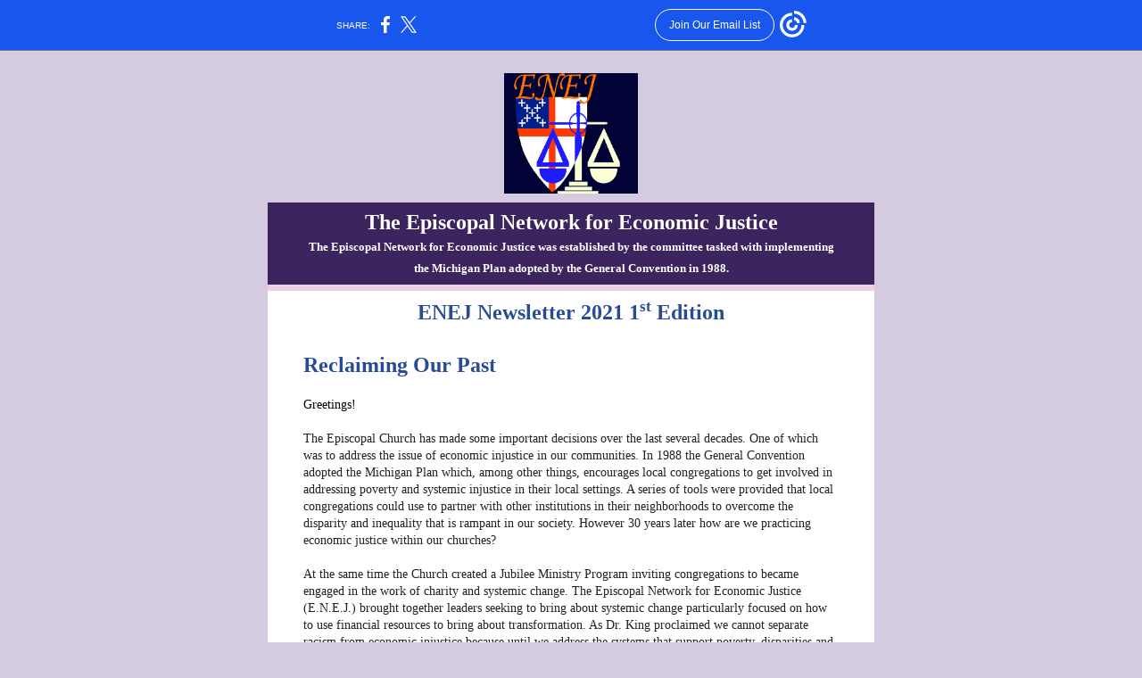

--- FILE ---
content_type: text/html; charset=utf-8
request_url: https://myemail-api.constantcontact.com/ENEJ-February-Newsletter.html?soid=1135178304627&aid=kAXYpMJcjEU
body_size: 6767
content:
<!DOCTYPE html><html xmlns:fb="https://www.facebook.com/2008/fbml"><head><meta property="og:title" content="ENEJ February Newsletter"><meta property="og:site_name" content="Episcopal Network for Economic Justice"><meta property="og:image" content="https://files.constantcontact.com/37c46ed4801/2bad8ed9-fea4-4893-a6ec-154b7386caf5.png"><meta property="og:image:width" content="150"><meta property="og:image" content="https://files.constantcontact.com/37c46ed4801/7246a41e-7354-4b9c-ad1d-3ef3eb76a657.png"><meta property="og:image:width" content="254"><meta property="og:description" content="Statement on 2021 goals and more! The Episcopal Network for Economic Justice The Episcopal Network for Economic Justice was established by the committee tasked with implementing the Michigan Plan adop">
<meta content="text/html; charset=utf-8" http-equiv="Content-Type">
<meta content="width=device-width, initial-scale=1.0" name="viewport">
<meta charset="UTF-8">
<meta name="viewport" content="width=device-width, initial-scale=1, maximum-scale=1">
<!--[if gte mso 9]>
<style id="ol-styles">
/* OUTLOOK-SPECIFIC STYLES */
li {
text-indent: -1em;
padding: 0;
margin: 0;
line-height: 1.2;
}
ul, ol {
padding: 0;
margin: 0 0 0 40px;
}
p {
margin: 0;
padding: 0;
margin-bottom: 0;
}
sup {
font-size: 85% !important;
}
sub {
font-size: 85% !important;
}
</style>
<![endif]-->
<style id="template-styles-head" data-premailer="ignore">
.footer-main-width {
width: 690px!important;
max-width: 690px;
}
table {
border-collapse: collapse;
table-layout: fixed;
}
.bgimage {
table-layout: auto;
}
.preheader-container {
color: transparent;
display: none;
font-size: 1px;
line-height: 1px;
max-height: 0px;
max-width: 0px;
opacity: 0;
overflow: hidden;
}
/* LIST AND p STYLE OVERRIDES */
.editor-text p {
margin: 0;
padding: 0;
margin-bottom: 0;
}
.editor-text ul,
.editor-text ol {
padding: 0;
margin: 0 0 0 40px;
}
.editor-text li {
padding: 0;
margin: 0;
line-height: 1.2;
}
/* ==================================================
CLIENT/BROWSER SPECIFIC OVERRIDES
================================================== */
/* IE: correctly scale images with w/h attbs */
img {
-ms-interpolation-mode: bicubic;
}
/* Text Link Style Reset */
a {
text-decoration: underline;
}
/* iOS: Autolink styles inherited */
a[x-apple-data-detectors] {
text-decoration: underline !important;
font-size: inherit !important;
font-family: inherit !important;
font-weight: inherit !important;
line-height: inherit !important;
color: inherit !important;
}
/* FF/Chrome: Smooth font rendering */
.editor-text, .MainTextFullWidth {
-webkit-font-smoothing: antialiased;
-moz-osx-font-smoothing: grayscale;
}
/* Gmail/Web viewport fix */
u + .body .template-body {
width: 690px;
}
@media only screen and (max-width:480px) {
u + .body .template-body {
width: 100% !important;
}
}
/* Office365/Outlook.com image reset */
[office365] button, [office365] .divider-base div, [office365] .spacer-base div, [office365] .editor-image div { display: block !important; }
</style>
<style>@media only screen and (max-width:480px) {
table {
border-collapse: collapse;
}
.main-width {
width: 100% !important;
}
.mobile-hidden {
display: none !important;
}
td.OneColumnMobile {
display: block !important;
}
.OneColumnMobile {
width: 100% !important;
}
td.editor-col .editor-text {
padding-left: 20px !important; padding-right: 20px !important;
}
td.editor-col .editor-image.editor-image-hspace-on td {
padding-left: 20px !important; padding-right: 20px !important;
}
td.editor-col .editor-button-container {
padding-left: 20px !important; padding-right: 20px !important;
}
td.editor-col .editor-social td {
padding-left: 20px !important; padding-right: 20px !important;
}
td.editor-col .block-margin {
padding-left: 20px !important; padding-right: 20px !important;
}
td.editor-col td.block-margin .editor-text {
padding-left: 0px !important; padding-right: 0px !important;
}
td.editor-col td.block-margin .editor-image.editor-image-hspace-on td {
padding-left: 0px !important; padding-right: 0px !important;
}
td.editor-col td.block-margin .editor-button-container {
padding-left: 0px !important; padding-right: 0px !important;
}
td.editor-col td.block-margin .editor-social td {
padding-left: 0px !important; padding-right: 0px !important;
}
.editor-button td > table tr > td {
padding: 0px 0px 0px 0px !important;
}
.editor-button td > table tr > td td {
padding: 9px 15px 10px 15px !important;
}
.layout {
padding: 15px 9px 15px 9px !important;
}
.layout-container-border {
padding: 0px 0px 0px 0px !important;
}
.layout-container {
padding: 0px 0px 0px 0px !important;
}
.editor-image img {
width: auto !important; margin-left: auto !important; margin-right: auto !important;
}
.editor-image .image-cell {
padding-bottom: 15px !important;
}
.section-headline-text {
font-size: 24px !important;
}
.headline-text {
font-size: 24px !important;
}
.subheadline-text {
font-size: 20px !important;
}
.feature {
padding-top: 0px !important; padding-bottom: 0px !important;
}
.layout-outer {
padding: 0px 20px !important;
}
.feature-heading-text {
font-size: 20px !important;
}
.feature-text {
font-size: 16px !important;
}
.split.editor-col {
margin-top: 0px !important;
}
.split.editor-col ~ .split.editor-col {
margin-top: 10px !important;
}
.split-layout-margin {
padding: 0px 20px !important;
}
.article {
padding-top: 0px !important; padding-bottom: 0px !important;
}
.article-heading-text {
font-size: 20px !important;
}
.article-text {
font-size: 16px !important;
}
.social-container {
text-align: center !important;
}
.social-text {
font-size: 14px !important;
}
.cpn-heading-text {
font-size: 28px !important;
}
.editor-cpn-heading-text {
font-size: 28px !important;
}
td.col-divided .editor-col {
border-right: 0px solid #D4CBE0 !important; border-bottom: 1px solid #D4CBE0 !important;
}
td.col-divided td.editor-col:last-of-type {
border-bottom: 0 !important;
}
.col-divided {
padding: 0 20px !important;
}
td.col-divided .editor-col .editor-text {
padding-left: 0px !important; padding-right: 0px !important;
}
td.col-divided .editor-col .editor-image.editor-image-hspace-on td {
padding-left: 0px !important; padding-right: 0px !important;
}
td.col-divided .editor-col .editor-button-container {
padding-left: 0px !important; padding-right: 0px !important;
}
td.col-divided .editor-col .editor-social td {
padding-left: 0px !important; padding-right: 0px !important;
}
td.col-divided .editor-col .block-margin {
padding-left: 0px !important; padding-right: 0px !important;
}
.sidebar-left-margin {
padding-left: 20px !important; padding-right: 20px !important;
}
.sidebar-right-margin {
padding-left: 20px !important; padding-right: 20px !important;
}
.layout-outer {
padding-left: 20px !important; padding-right: 20px !important;
}
.feature-margin {
padding-left: 20px !important; padding-right: 20px !important;
}
.layout-margin {
padding-left: 20px !important; padding-right: 20px !important;
}
.action-block .poll-answer {
width: 100% !important; display: block !important;
}
.action-block .poll-button {
width: 100% !important;
}
div.MobileFooter {
font-size: 11px !important;
}
td.FooterMobile {
padding: 0px 10px 0px 10px !important;
}
td.MainCenter {
width: 100% !important;
}
table.MainSide {
display: none !important;
}
img.MainSide {
display: none !important;
}
td.MainSide {
display: none !important;
}
.rsvp-button-inner {
padding: 0px 0px 10px 0px !important;
}
.rsvp-button-outer {
width: 100% !important; max-width: 100% !important;
}
.action-block .poll-answer {
width: 100% !important; display: block !important;
}
.action-block .poll-button {
width: 100% !important;
}
div.MobileFooter {
font-size: 11px !important;
}
td.FooterMobile {
padding: 0px 10px 0px 10px !important;
}
td.MainCenter {
width: 100% !important;
}
table.MainSide {
display: none !important;
}
img.MainSide {
display: none !important;
}
td.MainSide {
display: none !important;
}
.rsvp-button-inner {
padding: 0px 0px 10px 0px !important;
}
.rsvp-button-outer {
width: 100% !important; max-width: 100% !important;
}
.footer-main-width {
width: 100% !important;
}
.footer-mobile-hidden {
display: none !important;
}
.footer-mobile-hidden {
display: none !important;
}
.footer-column {
display: block !important;
}
.footer-mobile-stack {
display: block !important;
}
.footer-mobile-stack-padding {
padding-top: 3px;
}
}
@media only screen and (max-width:320px) {
.layout {
padding: 0px 0px 0px 0px !important;
}
}
@media screen {
@font-face {
font-family: 'Lato'; font-style: normal; font-weight: 400; src: local('Lato Regular'), local('Lato-Regular'), url(https://fonts.gstatic.com/s/lato/v14/S6uyw4BMUTPHjx4wXiWtFCc.woff2) format('woff2'); unicode-range: U+0000-00FF, U+0131, U+0152-0153, U+02C6, U+02DA, U+02DC, U+2000-206F, U+2074, U+20AC, U+2212, U+2215;
}
}
</style>
<title>ENEJ February Newsletter</title><script type="text/javascript">
var __plink_targets = {
"linkedin.post": "https://s.rs6.net/t?sid=1135178304627&e=kAXYpMJcjEU&c=4&r=1",
"addthis.share": "https://s.rs6.net/t?sid=1135178304627&e=kAXYpMJcjEU&c=5&r=1",
"facebook.like": "https://s.rs6.net/t?sid=1135178304627&e=kAXYpMJcjEU&c=2&r=0",
"twitter.tweet": "https://s.rs6.net/t?sid=1135178304627&e=kAXYpMJcjEU&c=3&r=1",
"x.tweet": "https://s.rs6.net/t?sid=1135178304627&e=kAXYpMJcjEU&c=3&r=1",
"facebook.share": "https://s.rs6.net/t?sid=1135178304627&e=kAXYpMJcjEU&c=1&r=1",
"facebook.send": "https://s.rs6.net/t?sid=1135178304627&e=kAXYpMJcjEU&c=6&r=0",
"permalink.view": "https://s.rs6.net/t?sid=1135178304627&e=kAXYpMJcjEU&c=0&r=0"
};
</script>
<script type="text/javascript" src="https://myemail-op.constantcontact.com/page/js/campaignPage.js?soid=tdtm5gbbb&visitorHost=https%3A%2F%2Fvisitor.constantcontact.com&pageName=ENEJ%20February%20Newsletter"></script>
</head>
<body class="body" align="center" style="width: 100%; min-width: 100%; -webkit-text-size-adjust: 100%; -ms-text-size-adjust: 100%; background-color: #D4CBE0; margin: 0px; padding: 0px;" bgcolor="#D4CBE0">
<table class="template-body" border="0" cellpadding="0" cellspacing="0" style="text-align: center; min-width: 100%;" width="100%">
<tbody><tr>
<td class="preheader-container">
<div>
<div id="preheader" style="display: none; font-size: 1px; color: transparent; line-height: 1px; max-height: 0px; max-width: 0px; opacity: 0; overflow: hidden;">
<span data-entity-ref="preheader">Statement on 2021 goals and more!</span>
</div>

</div>
</td>
</tr>
<tr>
<td class="template-shell-container" align="center">
<div class="bgcolor" style="background-color: #D4CBE0;">
<table class="bgimage" width="100%" border="0" cellpadding="0" cellspacing="0" style="background-color: #D4CBE0;" bgcolor="#D4CBE0">
<tbody>
<tr>
<td align="center">
<table class="main-width" width="690" align="center" border="0" cellpadding="0" cellspacing="0" style="width: 690px;">
<tbody>
<tr>
<td class="layout" align="center" valign="top" style="padding: 15px 5px;">
<table width="100%" align="center" border="0" cellpadding="0" cellspacing="0">
<tbody>
<tr>
<td class="layout-container-border" align="center" valign="top" style="background-color: #D4CBE0; padding: 0px;" bgcolor="#D4CBE0">
<table width="100%" align="center" border="0" cellpadding="0" cellspacing="0" style="background-color: #D4CBE0;" bgcolor="#D4CBE0">
<tbody>
<tr>
<td class="layout-container" align="center" valign="top" style="background-color: #FFFFFF; padding: 0;" bgcolor="#FFFFFF">
<div class="">
<table width="100%" cellpadding="0" cellspacing="0" border="0" class="galileo-ap-layout-editor" style="min-width: 100%;">
<tbody>
<tr>
<td class=" editor-col OneColumnMobile" width="100%" align="" valign="top" style="background-color: rgb(212, 203, 224);" bgcolor="D4CBE0">
<div class="gl-contains-image">
<table class="editor-image editor-image  editor-image-vspace-on" style="min-width: 100%;" width="100%" cellpadding="0" cellspacing="0" border="0">
<tbody>
<tr>
<td align="center" valign="top" style="padding-top: 10px; padding-bottom: 10px;">
<div class="publish-container">
<a href="http://www.enej.org/">
<img alt="" class="" style="display: block; height: auto !important; max-width: 100% !important;" width="150" border="0" hspace="0" vspace="0" src="https://files.constantcontact.com/37c46ed4801/2bad8ed9-fea4-4893-a6ec-154b7386caf5.png">
</a>
</div>
</td>
</tr>
</tbody>
</table>
</div>
</td>
</tr>
</tbody>
</table>
<table width="100%" cellpadding="0" cellspacing="0" border="0" class="galileo-ap-layout-editor" style="min-width: 100%;">
<tbody>
<tr>
<td class="section-headline editor-col OneColumnMobile" width="100%" align="left" valign="top" style="background-color: rgb(60, 36, 94);" bgcolor="3C245E">
<div class="gl-contains-text">
<table width="100%" style="min-width: 100%;" cellpadding="0" cellspacing="0" border="0">
<tbody>
<tr>
<td class="editor-text section-headline-text" align="left" valign="top" style="line-height: 1; font-family: Garamond,Times New Roman,Times,serif; font-size: 24px; color: #ffffff; text-align: center; display: block; word-wrap: break-word; font-weight: bold; padding: 10px 40px;">
<div></div>
<div class="text-container galileo-ap-content-editor"><div>
<div>The Episcopal Network for Economic Justice</div>
<div><span style="font-size: 13px; color: rgb(255, 255, 255); background-color: rgb(60, 36, 94); font-family: Garamond, Times New Roman, Times, serif;">The Episcopal Network for Economic Justice was established by the committee tasked with implementing the Michigan Plan adopted by the General Convention in 1988.</span></div>
</div></div>
</td>
</tr>
</tbody>
</table>
</div>
</td>
</tr>
</tbody>
</table>
<table width="100%" cellpadding="0" cellspacing="0" border="0" class="galileo-ap-layout-editor" style="min-width: 100%;">
<tbody>
<tr>
<td class=" editor-col OneColumnMobile" width="100%" align="" valign="top">
<div class="gl-contains-divider">
<table class="editor-divider" width="100%" cellpadding="0" cellspacing="0" border="0" style="min-width: 100%;">
<tbody>
<tr>
<td class="" align="center" valign="top">
<table width="100%" class="galileo-ap-content-editor" style="cursor: default; min-width: 100%;">
<tbody>
<tr>
<td class="divider-base divider-solid" width="100%" align="center" valign="top" style="padding: 0px;">
<table cellpadding="0" cellspacing="0" border="0" align="center" style="width: 100%; min-width: 100%; height: 1px;">
<tbody>
<tr>
<td height="1" align="center" style="background-color: rgb(238, 206, 229); padding-bottom: 6px; border-bottom-style: none; height: 1px; line-height: 1px;" bgcolor="EECEE5">
<div><img alt="" width="5" height="1" border="0" hspace="0" vspace="0" src="https://imgssl.constantcontact.com/letters/images/1101116784221/S.gif" style="display: block; height: 1px; width: 5px;"></div>
</td>
</tr>
</tbody>
</table>
</td>
</tr>
</tbody>
</table>
</td>
</tr>
</tbody>
</table>
</div>
</td>
</tr>
</tbody>
</table>
<table width="100%" cellpadding="0" cellspacing="0" border="0" class="galileo-ap-layout-editor" style="min-width: 100%;">
<tbody>
<tr>
<td class="headline editor-col OneColumnMobile" width="100%" align="left" valign="top">
<div class="gl-contains-text">
<table width="100%" style="min-width: 100%;" cellpadding="0" cellspacing="0" border="0">
<tbody>
<tr>
<td class="editor-text headline-text" align="left" valign="top" style="font-family: Garamond,Times New Roman,Times,serif; font-size: 24px; color: #294B93; text-align: center; display: block; word-wrap: break-word; line-height: 1.2; font-weight: bold; padding: 10px 40px;">
<div></div>
<div class="text-container galileo-ap-content-editor"><div><div>ENEJ Newsletter 2021 1<sup style="line-height: 0; font-size: 70%; mso-text-raise: 30%;">st</sup> Edition</div></div></div>
</td>
</tr>
</tbody>
</table>
</div>
</td>
</tr>
</tbody>
</table>
<table width="100%" cellpadding="0" cellspacing="0" border="0" class="galileo-ap-layout-editor" style="min-width: 100%;">
<tbody>
<tr>
<td class=" editor-col OneColumnMobile" width="100%" align="" valign="top">
<div class="gl-contains-spacer">
<table class="editor-spacer" width="100%" cellpadding="0" cellspacing="0" border="0">
<tbody>
<tr>
<td class="" align="center" valign="top">
<table cellpadding="0" cellspacing="0" border="0" width="100%">
<tbody>
<tr>
<td class="spacer-base" width="100%" align="center" valign="top" style="padding-bottom: 10px; height: 1px; line-height: 1px;">
<div><img alt="" width="5" height="1" border="0" hspace="0" vspace="0" src="https://imgssl.constantcontact.com/letters/images/1101116784221/S.gif" style="display: block; height: 1px; width: 5px;"></div>
</td>
</tr>
</tbody>
</table>
</td>
</tr>
</tbody>
</table>
</div>
<div class="gl-contains-text">
<table width="100%" style="min-width: 100%;" cellpadding="0" cellspacing="0" border="0">
<tbody>
<tr>
<td class="editor-text headline-text" align="left" valign="top" style="font-family: Garamond,Times New Roman,Times,serif; font-size: 24px; color: #294B93; text-align: center; display: block; word-wrap: break-word; line-height: 1.2; font-weight: bold; padding: 10px 40px;">
<div></div>
<div class="text-container galileo-ap-content-editor"><div><div style="text-align: left;" align="left"><span style="font-size: 24px;">Reclaiming Our Past</span></div></div></div>
</td>
</tr>
</tbody>
</table>
</div>
<div class="gl-contains-text">
<table width="100%" style="min-width: 100%;" cellpadding="0" cellspacing="0" border="0">
<tbody>
<tr>
<td class="editor-text " align="left" valign="top" style="font-family: Garamond,Times New Roman,Times,serif; font-size: 16px; color: #000000; text-align: left; display: block; word-wrap: break-word; line-height: 1.2; padding: 10px 40px;">
<div></div>
<div class="text-container galileo-ap-content-editor"><div>
<div><span style="font-size: 14px;"><span class="greeting-tag">Greetings!</span></span></div>
<div><br></div>
<div>
<span style="font-size: 14px; color: rgb(34, 34, 34); font-family: Garamond, Times New Roman, Times, serif;">The Episcopal Church has made some important decisions over the last several decades. One of which was to address the issue of economic injustice in our communities. In 1988 the General Convention adopted the Michigan Plan which, among other things, encourages local congregations to get involved</span><span style="font-size: 14px; color: rgb(34, 34, 34); font-family: Arial, Verdana, Helvetica, sans-serif;"> </span><span style="font-size: 14px; color: rgb(34, 34, 34); font-family: Garamond, Times New Roman, Times, serif;">in addressing poverty and systemic injustice in their local settings. A series of tools were provided that local congregations could use to partner with other institutions in their neighborhoods to overcome the disparity and inequality that is rampant in our society. However 30 years later how are we practicing economic justice within our churches?</span>
</div>
<div><br></div>
<div><span style="font-size: 14px; color: rgb(34, 34, 34); font-family: Garamond, Times New Roman, Times, serif;">At the same time the Church created a Jubilee Ministry Program inviting congregations to became engaged in the work of charity and systemic change. The Episcopal Network for Economic Justice (E.N.E.J.) brought together leaders seeking to bring about systemic change particularly focused on how to use financial resources to bring about transformation. As Dr. King proclaimed we cannot separate racism from economic injustice because until we address the systems that support poverty, disparities and economic injustices, we will not overcome the racism that is embedded in our political, economic and religious institutions.</span></div>
<div><br></div>
<div><span style="font-size: 14px; color: rgb(34, 34, 34); font-family: Garamond, Times New Roman, Times, serif;">For the past 25 years ENEJ has been resourcing the Church for this work. In 2021 we are initiating Provincial Networks; these are networks of people with like mind who are engaged in the work of economic justice. We are creating lectionary projects for local congregations that invite us to explore the possibilities for local practice. We continue to identify resources that will help local parishes engage on the ground in their local setting around the injustices and disparities we sometimes ignore or are blind too.</span></div>
<div><br></div>
<div><span style="font-size: 14px; color: rgb(34, 34, 34); font-family: Garamond, Times New Roman, Times, serif;">We believe that there are many people in our communities who celebrate the church when we engage in the work of justice. For many of them this becomes their door into a community practicing justice — Dr. King’s “Beloved Community.” As we look for ways to be the church ENEJ believes the practice of economic justice builds “the Body of Christ” and so the vitality of the local congregation.</span></div>
<div><br></div>
<div><span style="font-size: 14px; color: rgb(34, 34, 34); font-family: Garamond, Times New Roman, Times, serif;">Please help us build our network by sharing this newsletter with others and encouraging them to sign up.</span></div>
<div><br></div>
<div><span style="font-size: 14px; color: rgb(34, 34, 34); font-family: Garamond, Times New Roman, Times, serif;">Rev. Geoff Curtiss</span></div>
<div><span style="font-size: 14px; color: rgb(34, 34, 34); font-family: Garamond, Times New Roman, Times, serif;">Episcopal Network for Economic Justice, Chair</span></div>
<div><br></div>
<div style="text-align: right;" align="right"><br></div>
</div></div>
</td>
</tr>
</tbody>
</table>
</div>
</td>
</tr>
</tbody>
</table>
<table width="100%" cellpadding="0" cellspacing="0" border="0" class="galileo-ap-layout-editor" style="min-width: 100%;">
<tbody>
<tr>
<td class=" editor-col OneColumnMobile" width="100%" align="" valign="top">
<div class="gl-contains-divider">
<table class="editor-divider" width="100%" cellpadding="0" cellspacing="0" border="0" style="min-width: 100%;">
<tbody>
<tr>
<td class="" align="center" valign="top">
<table width="100%" class="galileo-ap-content-editor" style="cursor: default; min-width: 100%;">
<tbody>
<tr>
<td class="divider-base divider-solid" width="100%" align="center" valign="top" style="padding: 9px 0px;">
<table cellpadding="0" cellspacing="0" border="0" align="center" style="width: 100%; min-width: 100%; height: 1px;">
<tbody>
<tr>
<td height="1" align="center" style="background-color: rgb(238, 206, 229); padding-bottom: 8px; border-bottom-style: none; height: 1px; line-height: 1px;" bgcolor="EECEE5">
<div><img alt="" width="5" height="1" border="0" hspace="0" vspace="0" src="https://imgssl.constantcontact.com/letters/images/1101116784221/S.gif" style="display: block; height: 1px; width: 5px;"></div>
</td>
</tr>
</tbody>
</table>
</td>
</tr>
</tbody>
</table>
</td>
</tr>
</tbody>
</table>
</div>
</td>
</tr>
</tbody>
</table>
<table width="100%" cellpadding="0" cellspacing="0" border="0" class="galileo-ap-layout-editor" style="min-width: 100%;">
<tbody>
<tr>
<td class=" editor-col OneColumnMobile" width="100%" align="" valign="top">
<div class="gl-contains-spacer">
<table class="editor-spacer" width="100%" cellpadding="0" cellspacing="0" border="0">
<tbody>
<tr>
<td class="" align="center" valign="top">
<table cellpadding="0" cellspacing="0" border="0" width="100%">
<tbody>
<tr>
<td class="spacer-base" width="100%" align="center" valign="top" style="padding-bottom: 10px; height: 1px; line-height: 1px;">
<div><img alt="" width="5" height="1" border="0" hspace="0" vspace="0" src="https://imgssl.constantcontact.com/letters/images/1101116784221/S.gif" style="display: block; height: 1px; width: 5px;"></div>
</td>
</tr>
</tbody>
</table>
</td>
</tr>
</tbody>
</table>
</div>
<div class="gl-contains-text">
<table width="100%" style="min-width: 100%;" cellpadding="0" cellspacing="0" border="0">
<tbody>
<tr>
<td class="editor-text headline-text" align="left" valign="top" style="font-family: Garamond,Times New Roman,Times,serif; font-size: 24px; color: #294B93; text-align: center; display: block; word-wrap: break-word; line-height: 1.2; font-weight: bold; padding: 10px 40px;">
<div></div>
<div class="text-container galileo-ap-content-editor"><div><div style="text-align: left;" align="left">
<span style="font-size: 28px;">Looking to be more involved?</span><span style="font-size: 16px;">--</span><span style="font-size: 18px;">Emerging Provincial Networks</span>
</div></div></div>
</td>
</tr>
</tbody>
</table>
</div>
<div class="gl-contains-text">
<table width="100%" style="min-width: 100%;" cellpadding="0" cellspacing="0" border="0">
<tbody>
<tr>
<td class="editor-text " align="left" valign="top" style="font-family: Garamond,Times New Roman,Times,serif; font-size: 16px; color: #000000; text-align: left; display: block; word-wrap: break-word; line-height: 1.2; padding: 10px 40px;">
<div><table class="editor-image OneColumnMobile" style="mso-table-rspace: 5.75pt;" align="left" cellpadding="0" cellspacing="0" border="0">
<tbody>
<tr>
<td class="image-cell " align="center" valign="top" style="padding: 0px;">
<div class="publish-container">  <img alt="" class="" style="display: block; height: auto !important; max-width: 100% !important;" width="254" border="0" hspace="0" vspace="0" src="https://files.constantcontact.com/37c46ed4801/7246a41e-7354-4b9c-ad1d-3ef3eb76a657.png">
</div>
</td>
<td class="mobile-hidden" width="15" height="1" align="center" valign="top" style="height: 1px; line-height: 1px; padding: 0px;">
<img alt="" width="15" height="1" border="0" hspace="0" vspace="0" src="https://imgssl.constantcontact.com/letters/images/sys/S.gif" style="display: block; height: auto; max-width: 100%;">
</td>
</tr>
<tr>
<td class="mobile-hidden" height="5" align="center" valign="top" style="height: 5px; line-height: 1px; padding: 0px;">
<img alt="" width="1" height="5" border="0" hspace="0" vspace="0" src="https://imgssl.constantcontact.com/letters/images/sys/S.gif" style="display: block; height: auto; max-width: 100%;">
</td>
<td class="mobile-hidden" width="5" height="5" align="center" valign="top" style="height: 1px; line-height: 1px; padding: 0px;">
<img alt="" width="5" height="1" border="0" hspace="0" vspace="0" src="https://imgssl.constantcontact.com/letters/images/sys/S.gif" style="display: block; height: auto; max-width: 100%;">
</td>
</tr>
</tbody>
</table></div>
<div class="text-container galileo-ap-content-editor"><div>
<div><span class="greeting-tag">Friend,</span></div>
<div><br></div>
<div>As mentioned above, ENEJ is currently involved in creating provincial networks within The Episcopal Church. These networks aim to share the various ways individuals, congregations, and dioceses are engaged in realizing economic justice in The Episcopal Church. We want to know how The Episcopal Church is engaged in practicing economic justice! ENEJ established connections in Provinces I, III, and V in late 2020 and hopes to continue to expand to others in 2021. If your province isn't listed reach out to <a href="mailto:simpkins.steven16@gmail.com" rel="noopener noreferrer" target="_blank" style="color: #294B93; font-weight: normal; font-style: normal; text-decoration: underline;">Steven Simpkins</a> and he will help get a provincial network started. If your province is listed and you want to take part in these conversations reach out to the appropriate person below:</div>
<div>Province I Contact: <a href="mailto:Mgardner@diomass.org" rel="noopener noreferrer" target="_blank" style="color: #294B93; font-weight: normal; font-style: normal; text-decoration: underline;">Martha Gardner</a>
</div>
<div>Province III Contact: <a href="mailto:rileydude607@hotmail.com" rel="noopener noreferrer" target="_blank" style="color: #294B93; font-weight: normal; font-style: normal; text-decoration: underline;">Rev. Linda Watkins</a>
</div>
<div>Province V Contact: <a href="mailto:simpkins.steven16@gmail.com" rel="noopener noreferrer" target="_blank" style="color: #294B93; font-weight: normal; font-style: normal; text-decoration: underline;">Steven Simpkins</a>
</div>
<div><br></div>
<div>Aware of an Economic Justice project that people beyond your local context should know more about? Let <a href="mailto:simpkins.steven16@gmail.com" rel="noopener noreferrer" target="_blank" style="color: #294B93; font-weight: normal; font-style: normal; text-decoration: underline;">ENEJ</a> know and we will highlight the project in a future issue!</div>
</div></div>
</td>
</tr>
</tbody>
</table>
</div>
</td>
</tr>
</tbody>
</table>
<table width="100%" cellpadding="0" cellspacing="0" border="0" class="galileo-ap-layout-editor" style="min-width: 100%;">
<tbody>
<tr>
<td class=" editor-col OneColumnMobile" width="100%" align="" valign="top">
<div class="gl-contains-spacer">
<table class="editor-spacer" width="100%" cellpadding="0" cellspacing="0" border="0">
<tbody>
<tr>
<td class="" align="center" valign="top">
<table cellpadding="0" cellspacing="0" border="0" width="100%">
<tbody>
<tr>
<td class="spacer-base" width="100%" align="center" valign="top" style="padding-bottom: 10px; height: 1px; line-height: 1px;">
<div><img alt="" width="5" height="1" border="0" hspace="0" vspace="0" src="https://imgssl.constantcontact.com/letters/images/1101116784221/S.gif" style="display: block; height: 1px; width: 5px;"></div>
</td>
</tr>
</tbody>
</table>
</td>
</tr>
</tbody>
</table>
</div>
</td>
</tr>
</tbody>
</table>
<table width="100%" cellpadding="0" cellspacing="0" border="0" class="galileo-ap-layout-editor" style="min-width: 100%;">
<tbody>
<tr>
<td class="section-headline editor-col OneColumnMobile" width="100%" align="left" valign="top" style="background-color: rgb(60, 36, 94);" bgcolor="3C245E">
<div class="gl-contains-text">
<table width="100%" style="min-width: 100%;" cellpadding="0" cellspacing="0" border="0">
<tbody>
<tr>
<td class="editor-text section-headline-text" align="left" valign="top" style="font-family: Garamond,Times New Roman,Times,serif; font-size: 24px; color: #ffffff; text-align: center; display: block; word-wrap: break-word; line-height: 1.2; font-weight: bold; padding: 10px 40px;">
<div></div>
<div class="text-container galileo-ap-content-editor"><div><div>Lectionary Project</div></div></div>
</td>
</tr>
</tbody>
</table>
</div>
</td>
</tr>
</tbody>
</table>
<table width="100%" cellpadding="0" cellspacing="0" border="0" class="galileo-ap-layout-editor" style="min-width: 100%;">
<tbody>
<tr>
<td class=" editor-col OneColumnMobile" width="100%" align="" valign="top">
<div class="gl-contains-spacer">
<table class="editor-spacer" width="100%" cellpadding="0" cellspacing="0" border="0">
<tbody>
<tr>
<td class="" align="center" valign="top">
<table cellpadding="0" cellspacing="0" border="0" width="100%">
<tbody>
<tr>
<td class="spacer-base" width="100%" align="center" valign="top" style="padding-bottom: 10px; height: 1px; line-height: 1px;">
<div><img alt="" width="5" height="1" border="0" hspace="0" vspace="0" src="https://imgssl.constantcontact.com/letters/images/1101116784221/S.gif" style="display: block; height: 1px; width: 5px;"></div>
</td>
</tr>
</tbody>
</table>
</td>
</tr>
</tbody>
</table>
</div>
</td>
</tr>
</tbody>
</table>
<table width="100%" cellpadding="0" cellspacing="0" border="0" class="galileo-ap-layout-editor" style="min-width: 100%;">
<tbody>
<tr>
<td class="sidebar sidebar-right editor-col OneColumnMobile" width="50%" align="left" valign="top" style="background-color: #FFFFFF;" bgcolor="#FFFFFF">
<div><div class="column-resize-bar">
<span class="line"></span>
<span class="grabber"></span>
</div></div>
<div class="gl-contains-text">
<table width="100%" style="min-width: 100%;" cellpadding="0" cellspacing="0" border="0">
<tbody>
<tr>
<td class="editor-text article-text" align="left" valign="top" style="font-family: Garamond,Times New Roman,Times,serif; font-size: 16px; color: #000000; text-align: left; display: block; word-wrap: break-word; line-height: 1.2; padding: 10px 20px;">
<div></div>
<div class="text-container galileo-ap-content-editor"><div><div>The Lectionary Project is currently seeking writers for an upcoming release of reflections on Rogation Days. We hope to capture the historical purposes of Rogation and address pressing justice (economic, environmental, racial) issues. The details and guidelines for this project can be found in the <a href="https://files.constantcontact.com/37c46ed4801/722d09e5-602c-429e-8ed6-768534d9f5d8.pdf" rel="noopener noreferrer" target="_blank" style="color: #294B93; font-weight: normal; font-style: normal; text-decoration: underline;">project's call for writers</a>. Contact <a href="mailto:phinaborgeson@gmail.com" rel="noopener noreferrer" target="_blank" style="color: #294B93; font-weight: normal; font-style: normal; text-decoration: underline;">Phina Borgeson</a> or <a href="mailto:simpkins.steven16@gmail.com" rel="noopener noreferrer" target="_blank" style="color: #294B93; font-weight: normal; font-style: normal; text-decoration: underline;">Steven Simpkins</a> with reflection ideas or any questions! Examples of past and reflections can be found <a href="http://enej.org/publications.htm" rel="noopener noreferrer" target="_blank" style="color: #294B93; font-weight: normal; font-style: normal; text-decoration: underline;">here</a> under the lectionary project subheading.</div></div></div>
</td>
</tr>
</tbody>
</table>
</div>
</td>
<td class="sidebar sidebar-right editor-col OneColumnMobile" width="50%" align="left" valign="top" style="background-color: #A898C0 !important;" bgcolor="#A898C0">
<div class="gl-contains-text">
<table width="100%" style="min-width: 100%;" cellpadding="0" cellspacing="0" border="0">
<tbody>
<tr>
<td class="editor-text feature-text" align="left" valign="top" style="font-family: Garamond,Times New Roman,Times,serif; font-size: 16px; color: #000000; text-align: left; display: block; word-wrap: break-word; line-height: 1.2; padding: 10px 20px;">
<div></div>
<div class="text-container galileo-ap-content-editor"><div>
<div><span style="font-size: 18px; font-weight: bold;">Economic Justice Quote</span></div>
<div>
<span style="font-size: 14px;">"From the perspective of the biblical traditions </span><span style="font-size: 14px; font-style: italic;">oikos</span><span style="font-size: 14px;"> can be understood first as the household in which God wants to give people access to life; second, it is the household of the creation in which God wants God's creatures to live together in symbiosis; third, the</span><span style="font-size: 14px; font-style: italic;"> oikos</span><span style="font-size: 14px;"> is the world that God wants to make into a home by establishing God's justice and peace among the peoples and nations... Economic Justice includes the question of justice for the land and justice for the peoples on the land" -Douglas Meeks </span><span style="font-size: 14px; font-style: italic;">God the Economist: The Doctrine of God and Political Economy</span><span style="font-size: 14px;"> (pg. 34, 35).</span>
</div>
</div></div>
</td>
</tr>
</tbody>
</table>
</div>
</td>
</tr>
</tbody>
</table>
<table width="100%" cellpadding="0" cellspacing="0" border="0" class="galileo-ap-layout-editor" style="min-width: 100%;">
<tbody>
<tr>
<td class=" editor-col OneColumnMobile" width="100%" align="" valign="top">
<div class="gl-contains-spacer">
<table class="editor-spacer" width="100%" cellpadding="0" cellspacing="0" border="0">
<tbody>
<tr>
<td class="" align="center" valign="top">
<table cellpadding="0" cellspacing="0" border="0" width="100%">
<tbody>
<tr>
<td class="spacer-base" width="100%" align="center" valign="top" style="padding-bottom: 10px; height: 1px; line-height: 1px;">
<div><img alt="" width="5" height="1" border="0" hspace="0" vspace="0" src="https://imgssl.constantcontact.com/letters/images/1101116784221/S.gif" style="display: block; height: 1px; width: 5px;"></div>
</td>
</tr>
</tbody>
</table>
</td>
</tr>
</tbody>
</table>
</div>
</td>
</tr>
</tbody>
</table>
<table width="100%" cellpadding="0" cellspacing="0" border="0" class="galileo-ap-layout-editor" style="min-width: 100%;">
<tbody>
<tr>
<td class=" editor-col OneColumnMobile" width="100%" align="" valign="top">
<div class="gl-contains-divider">
<table class="editor-divider" width="100%" cellpadding="0" cellspacing="0" border="0" style="min-width: 100%;">
<tbody>
<tr>
<td class="" align="center" valign="top">
<table width="100%" class="galileo-ap-content-editor" style="cursor: default; min-width: 100%;">
<tbody>
<tr>
<td class="divider-base divider-solid" width="100%" align="center" valign="top" style="padding: 9px 0px 0px;">
<table cellpadding="0" cellspacing="0" border="0" align="center" style="width: 100%; min-width: 100%; height: 1px;">
<tbody>
<tr>
<td height="1" align="center" style="padding-bottom: 6px; border-bottom-style: none; height: 1px; line-height: 1px; background-color: #D4CBE0;" bgcolor="#D4CBE0">
<div><img alt="" width="5" height="1" border="0" hspace="0" vspace="0" src="https://imgssl.constantcontact.com/letters/images/1101116784221/S.gif" style="display: block; height: 1px; width: 5px;"></div>
</td>
</tr>
</tbody>
</table>
</td>
</tr>
</tbody>
</table>
</td>
</tr>
</tbody>
</table>
</div>
</td>
</tr>
</tbody>
</table>
<table width="100%" cellpadding="0" cellspacing="0" border="0" class="galileo-ap-layout-editor" style="min-width: 100%;">
<tbody>
<tr>
<td class="section-headline editor-col OneColumnMobile" width="60%" align="left" valign="top" style="background-color: rgb(60, 36, 94);" bgcolor="3C245E">
<div><div class="column-resize-bar">
<span class="line"></span>
<span class="grabber"></span>
</div></div>
<div class="gl-contains-spacer">
<table class="editor-spacer" width="100%" cellpadding="0" cellspacing="0" border="0">
<tbody>
<tr>
<td class="" align="center" valign="top">
<table cellpadding="0" cellspacing="0" border="0" width="100%">
<tbody>
<tr>
<td class="spacer-base" width="100%" align="center" valign="top" style="padding-bottom: 13px; height: 1px; line-height: 1px;">
<div><img alt="" width="5" height="1" border="0" hspace="0" vspace="0" src="https://imgssl.constantcontact.com/letters/images/1101116784221/S.gif" style="display: block; height: 1px; width: 5px;"></div>
</td>
</tr>
</tbody>
</table>
</td>
</tr>
</tbody>
</table>
</div>
<div class="gl-contains-text">
<table width="100%" style="min-width: 100%;" cellpadding="0" cellspacing="0" border="0">
<tbody>
<tr>
<td class="editor-text editor-text " align="left" valign="top" style="line-height: 1.5; font-family: Garamond,Times New Roman,Times,serif; font-size: 16px; color: #000000; text-align: left; display: block; word-wrap: break-word; padding: 10px 10px 10px 40px;">
<div></div>
<div class="text-container galileo-ap-content-editor"><div>
<div style="text-align: center;" align="center"><a href="http://enej.org" rel="noopener noreferrer" target="_blank" style="font-size: 18px; color: rgb(255, 255, 255); font-weight: normal; font-style: normal; text-decoration: underline;">Episcopal Network for Economic Justice</a></div>
<div style="text-align: center;" align="center">
<span style="color: rgb(255, 255, 255);">For more information, contact </span><a href="mailto:simpkins.steven16@gmail.com" rel="noopener noreferrer" target="_blank" style="color: rgb(255, 255, 255); font-weight: normal; font-style: normal; text-decoration: underline;">Steven Simpkins</a><span style="color: rgb(255, 255, 255);"> simpkins.steven16@gmail.com or (567)-207-0034</span>
</div>
</div></div>
</td>
</tr>
</tbody>
</table>
</div>
</td>
<td class="section-headline editor-col OneColumnMobile" width="40%" align="left" valign="top" style="background-color: rgb(60, 36, 94);" bgcolor="3C245E">
<div class="gl-contains-spacer">
<table class="editor-spacer" width="100%" cellpadding="0" cellspacing="0" border="0">
<tbody>
<tr>
<td class="" align="center" valign="top">
<table cellpadding="0" cellspacing="0" border="0" width="100%">
<tbody>
<tr>
<td class="spacer-base" width="100%" align="center" valign="top" style="padding-bottom: 10px; height: 1px; line-height: 1px;">
<div><img alt="" width="5" height="1" border="0" hspace="0" vspace="0" src="https://imgssl.constantcontact.com/letters/images/1101116784221/S.gif" style="display: block; height: 1px; width: 5px;"></div>
</td>
</tr>
</tbody>
</table>
</td>
</tr>
</tbody>
</table>
</div>
<div class="gl-contains-button">
<table class="editor-button" width="100%" cellpadding="0" cellspacing="0" border="0" style="width: 100%; min-width: 100%;">
<tbody>
<tr>
<td class="editor-button-container " style="font-family: Garamond,Times New Roman,Times,serif; font-size: 16px; font-weight: normal; display: block; color: #FFFFFF; text-decoration: none; padding: 10px 40px 10px 10px;">
<table class="galileo-ap-content-editor" style="width: 100%; min-width: 100%;">
<tbody>
<tr>
<td align="center" valign="top" class="MainTextFullWidthTD" style="font-family: Garamond,Times New Roman,Times,serif; font-size: 16px; font-weight: normal; display: block; color: #FFFFFF; text-decoration: none; padding: 0px;">
<table border="0" cellpadding="0" cellspacing="0" style="width: initial; moz-border-radius: 0px; border-radius: 0px; border-spacing: 0; background-color: #D4CBE0; min-width: initial; padding: 0; border: none;" bgcolor="#D4CBE0">
<tbody>
<tr>
<td align="center" valign="top" class="MainTextFullWidthTD" style="font-family: Garamond,Times New Roman,Times,serif; font-size: 16px; font-weight: normal; display: block; color: #FFFFFF; text-decoration: none; padding: 15px 30px;">
<div>
<div class="MainTextFullWidth"><a href="mailto:simpkins.steven16@gmail.com" style="color: rgb(255, 255, 255); font-family: Garamond,Times New Roman,Times,serif; font-size: 16px; font-weight: normal; display: block; text-decoration: none;">Email Us</a></div>
</div>
</td>
</tr>
</tbody>
</table>
</td>
</tr>
</tbody>
</table>
</td>
</tr>
</tbody>
</table>
</div>
<div class="gl-contains-social-button">
<table class="editor-social" width="100%" cellpadding="0" cellspacing="0" border="0" style="width: 100%; min-width: 100%;">
<tbody>
<tr>
<td class=" social-container" align="center" style="padding: 0px 40px 10px 10px;">
<div class="galileo-ap-content-editor">
<a href="https://www.facebook.com/sharer/sharer.php?u=https://conta.cc/3pVnVkD" style="text-decoration: none;">
<img alt="Facebook" width="100" border="0" src="https://imgssl.constantcontact.com/galileo/images/templates/Galileo-SocialMedia/FB_Share.png" style="display: inline-block; margin: 0; padding: 0;"> ‌
</a>
<a href="https://twitter.com/intent/tweet?text=ENEJ+February+Newsletter%3A+https%3A%2F%2Fconta.cc%2F3pVnVkD" style="text-decoration: none;">
<img alt="Twitter" width="100" border="0" src="https://imgssl.constantcontact.com/galileo/images/templates/Galileo-SocialMedia/Twitter_Share.png" style="display: inline-block; margin: 0; padding: 0;"> ‌
</a>
</div>
</td>
</tr>
</tbody>
</table>
</div>
<div class="gl-contains-spacer">
<table class="editor-spacer" width="100%" cellpadding="0" cellspacing="0" border="0">
<tbody>
<tr>
<td class="" align="center" valign="top">
<table cellpadding="0" cellspacing="0" border="0" width="100%">
<tbody>
<tr>
<td class="spacer-base" width="100%" align="center" valign="top" style="padding-bottom: 10px; height: 1px; line-height: 1px;">
<div><img alt="" width="5" height="1" border="0" hspace="0" vspace="0" src="https://imgssl.constantcontact.com/letters/images/1101116784221/S.gif" style="display: block; height: 1px; width: 5px;"></div>
</td>
</tr>
</tbody>
</table>
</td>
</tr>
</tbody>
</table>
</div>
</td>
</tr>
</tbody>
</table>
</div>
</td>
</tr>
</tbody>
</table>
</td>
</tr>
</tbody>
</table>
</td>
</tr>
</tbody>
</table>
</td>
</tr>
</tbody>
</table>
</div>
</td>
</tr>
<tr>
<td></td>
</tr>
</tbody></table>


</body></html>